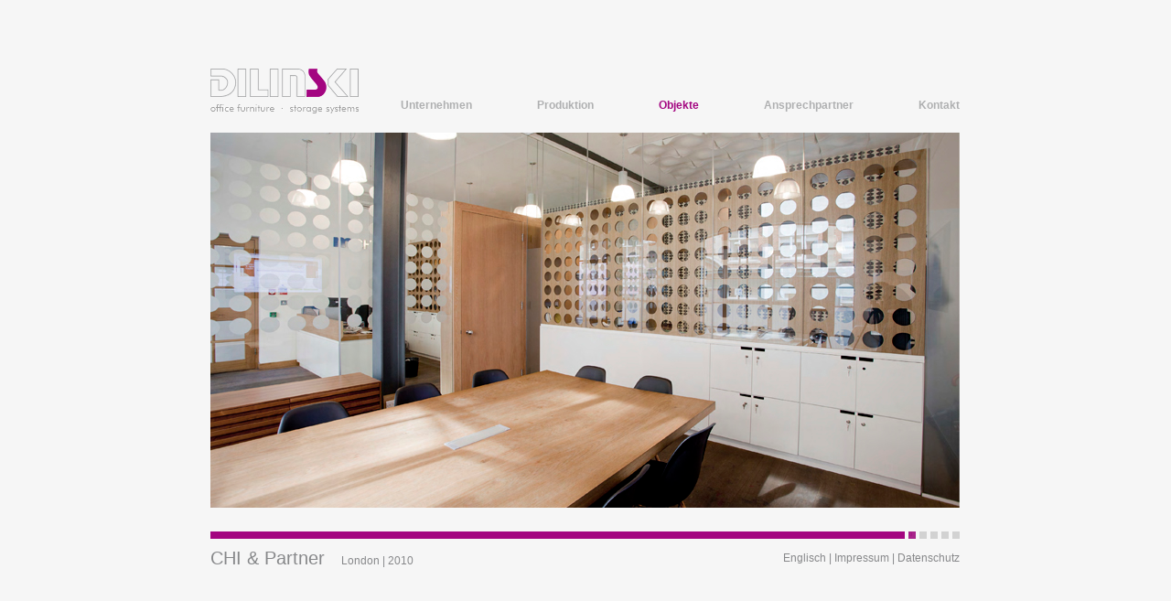

--- FILE ---
content_type: text/html
request_url: https://dilinski.de/41/objekt-2.html
body_size: 8745
content:
<!DOCTYPE HTML PUBLIC "-//W3C//DTD HTML 4.01//EN"
        "http://www.w3.org/TR/html4/strict.dtd">
<html>
<head>
<title>Dilinski &middot; &nbsp;Objekt Detailansicht</title>
<meta name="Keywords" content="Tischler, Bad Lauterberg, Objekteinrichtung, Schrankw�nde, Holzeinrichtung, Sonderanfertigungen">
<meta name="Description" content="Dilinski GmbH &middot; Objekteinrichtungen, Bad Lauterberg: Tischlerei, Schrankw�nde uvm.">
<meta name="robots" content="index">
<meta http-equiv="content-language" content="de">
<link rel="stylesheet" type="text/css" media="screen,projection" href="/style.css.php?id=41">
<link rel="stylesheet" type="text/css" media="screen" href="/superfish.css.php?id=41">
<link rel="stylesheet" type="text/css" media="screen" href="/superfish-navbar.css.php?id=41">
<link rel="stylesheet" type="text/css" href="/style_new.css">
        <link rel="stylesheet" type="text/css" href="/slider_new.css.php?id=41" >
<link rel="stylesheet" type="text/css" media="print" href="/print.css">
<script type="text/javascript" src="/jquery-1.9.1.min.js"></script>
<script type="text/javascript" src="/jquery-migrate-1.1.1.min.js"></script>
<script type="text/javascript" src="/ios6fix.js"></script>
<!--<script type="text/javascript" src="/jquery.hoverIntent.minified.js"></script>-->
<script type="text/javascript" src="/lytebox.js"></script>
<script type="text/javascript" src="/superfish.js"></script>
<script type="text/javascript" src="/jquery.easing.1.2.js"></script>
<!--<script src="/jquery.anythingslider.js" type="text/javascript" charset="utf-8"></script>-->
<script src="/jquery.touchslider.js" type="text/javascript"></script>
<link rel="stylesheet" href="/lytebox.css" type="text/css" media="screen">
<script type="text/javascript" src="/highslide/highslide-full.js"></script>
<script type="text/javascript">
   hs.headingEval = 'this.thumb.title';
</script>
<link rel="stylesheet" type="text/css" href="/highslide/highslide.css">
<script type="text/javascript"> 
	
    var touch = "ontouchend" in document;

function createSlider(x)	
{
$(x).addClass("touchslider");
$(x+ " .wrapper").addClass("touchslider-viewport");
$(x+ " .wrapper").removeClass("wrapper");
var count = $(x+ " .touchslider-viewport > ul").children().length;
var nav = '<div class="contentThumbNav"><span class="contentThumbNavColorLine" style="width:' + (819-(((count > 1) ? count : 0)*12)) + 'px">&nbsp;</span>';
if (count > 1)
{
nav += '<div id="xback" class="touchslider-prev touchslider-disabled"><img src="/pictures/thumb_back.jpg"></div>';
for (var i = 0; i < count; i++)
{
	var c = '';
	if (i == 0)
	{
		c = ' touchslider-nav-item-current';
	}
	nav += '<span class="touchslider-nav-item' + c + '">' + i + '</span>';
}
nav += '<div id="xforward" class="touchslider-next"><img src="/pictures/thumb_forward.jpg"></div>';
}
nav += '</div>';
$(x).prepend(nav);
$(x+ " .touchslider-viewport > ul > li").each(function(index){
	$(this).replaceWith($('<div class="touchslider-item">' + this.innerHTML + '</div>'));
});
var tnul = $(x+ " .touchslider-viewport > ul");
tnul.replaceWith($('<div>' + tnul.html() + '</div>'));
} 	
	
$(document).ready(function(){ 
	$("ul.sf-menu").superfish({ 
		pathClass:  'current',
		autoArrows: false
	});

createSlider(".contentDescSlider");
createSlider(".contentSlider");
createSlider(".headerSlider");

if (!touch)
{
	$("#content").hover(
			  function () {
				$("#xback:not(.touchslider-disabled)").fadeIn("fast");	
				$("#xforward:not(.touchslider-disabled)").fadeIn("fast");
			  }, 
			  function () {
				$("#xback:not(.touchslider-disabled)").fadeOut("fast");
				$("#xforward:not(.touchslider-disabled)").fadeOut("fast");
			  }
			);
			
	$("#xback, #xforward").on("cssClassChanged",function(event){
		if ($(this).hasClass("touchslider-disabled"))
		{
			$(this).fadeOut("fast",function(){
				$("body").css("cursor","auto");	
				});
			
		}
		else
		{
			var f = $(":focus");
			$(this).fadeIn("fast",function(){
				$("body").css("cursor","auto");
				});
			f.focus();
		}
	});

			
			
			
}

$(".touchslider").each(function(index){
if ($(".touchslider-viewport > div",$(this)).children().length > 1)
{
	$(this).touchSlider({});
}
});

});
</script><script> 
    var gaProperty = 'UA-17727667-1'; 
    var disableStr = 'ga-disable-' + gaProperty; 
    if (document.cookie.indexOf(disableStr + '=true') > -1) { 
        window[disableStr] = true;
    } 
    function gaOptout() { 
        document.cookie = disableStr + '=true; expires=Thu, 31 Dec 2099 23:59:59 UTC; path=/'; 
        window[disableStr] = true; 
        alert('Das Tracking ist jetzt deaktiviert.'); 
    } 
    (function(i,s,o,g,r,a,m){i['GoogleAnalyticsObject']=r;i[r]=i[r]||function(){ 
            (i[r].q=i[r].q||[]).push(arguments)},i[r].l=1*new Date();a=s.createElement(o), 
        m=s.getElementsByTagName(o)[0];a.async=1;a.src=g;m.parentNode.insertBefore(a,m) 
    })(window,document,'script','https://www.google-analytics.com/analytics.js','ga'); 

    ga('create', gaProperty, 'auto'); 
    ga('set', 'anonymizeIp', true); 
    ga('send', 'pageview'); 
</script>
<script type="text/javascript">
	hs.graphicsDir = '/highslide/graphics/';
	hs.align = 'center';
	hs.transitions = ['expand', 'crossfade'];
	hs.outlineType = 'rounded-white';
	hs.wrapperClassName = 'controls-in-heading';
	hs.fadeInOut = 'true';
	//hs.dimmingOpacity = 0.75;
	// Add the controlbar
	if (hs.addSlideshow) hs.addSlideshow({
		//slideshowGroup: 'group1',
		interval: 5000,
		repeat: true,
		useControls: true,
		fixedControls: false,
		overlayOptions: {
			opacity: 1,
			position: 'top right',
			hideOnMouseOut: false
		}
	});
	hs.Expander.prototype.onBeforeExpand = function() {
		$('.headerSlider').data('AnythingSlider').startStop(false);
	};
	hs.Expander.prototype.onAfterClose = function() {
		$('.headerSlider').data('AnythingSlider').startStop(true);
	};
</script>
</head>
<body>
<div id="body_outer">
	<div id="body">
	  	<div id="Nav">
			<ul class="sf-menu sf-navbar sf-js-enabled sf-shadow" id="sample-menu-4"><li class="first"><a class="sf-with-ul" href="/40/unternehmen.html">Unternehmen</a></li><li><a class="sf-with-ul" href="/44/produktion.html">Produktion</a></li><li class="current"><a class="sf-with-ul-select" href="/10/objekte.html">Objekte</a></li><li><a class="sf-with-ul" href="/12/ansprechpartner.html">Ansprechpartner</a></li><li><a class="sf-with-ul" href="/6/kontakt.html">Kontakt</a></li></ul></div><div id="bg_logo"></div>
		<div id="logo"><a href="/"><img border="0" src="/pictures/logo_new.png"></a></div>
  		<div id="content">
    		<div id="text">
				<div class="contentSlider">
<div class="wrapper">
<ul>
<li><img alt="" src="/pictures/objekte/pic_CHIP_01.jpg" /></li>
		<li><img alt="" src="/pictures/objekte/pic_CHIP_02.jpg" /></li>
		<li><img alt="" src="/pictures/objekte/pic_CHIP_03.jpg" /></li>
		<li><img alt="" src="/pictures/objekte/pic_CHIP_04.jpg" /></li>
		<li><table cellpadding="0" cellspacing="0" border="0" width="819" height="410">
		<tr>
		<td valign="top"><img src="/pictures/objekte/text_CHIP_05.jpg"></td>
		<td valign="top" style="padding-left: 40px; padding-top: 76px;">
			<table cellpadding="0" cellspacing="0" border="0" class="test">
			<tr>
			<td colspan="3" valign="top" style="font-size: 22px; color: #555555;">CHI & Partner</td>
			</tr>
			<tr>
			<td colspan="3" valign="middle" style="color: #87888A; font-size: 14px; line-height:24px;">London | 2010</td>
			</tr>
			<tr>
			<td colspan="3" height="40">&nbsp;</td>
			</tr>
			<tr>
			<td valign="top" style="color: #87888A; font-size: 14px; width:200px;" align="right" height="22">Auftraggeber</td>
			<td width="40">&nbsp;</td>
			<td valign="top" style="color: #555555; font-size: 14px;">Centrium Ltd.</td>
			</tr>
			<tr>
			<td valign="top" style="color: #87888A; font-size: 14px;" align="right" height="22">Architekt</td>
			<td width="40">&nbsp;</td>
			<td valign="top" style="color: #555555; font-size: 14px;">Studio Buschow UK</td>
			</tr>
			<tr>
			<td valign="top" style="color: #87888A; font-size: 14px;" align="right" height="22">Lieferumfang</td>
			<td width="40">&nbsp;</td>
			<td valign="top" style="color: #555555; font-size: 14px;">30 Stk. Sideboards mit Aufsatz</td>
			</tr>
			<tr>
			<td valign="top" style="color: #87888A; font-size: 14px;" align="right" height="22">Oberfl�che</td>
			<td width="40">&nbsp;</td>
			<td valign="top" style="color: #555555; font-size: 14px;">wei� lackiert / Eiche furniert</td>
			</tr>
		</table>
		</td>
		</tr>
		</table></li>
		</ul>
</div>
</div>
<div id="picCaption"><span class="c1">CHI & Partner</span> <span class="c2">London | 2010</span></div>
			</div>
  		</div>
	<div id="language"><a href="/?change_language=2">Englisch</a> | <a href="/11/impressum.html">Impressum</a> | <a href="/49/datenschutz.html">Datenschutz</a></div></div>
</div></body>
</html>

--- FILE ---
content_type: text/css
request_url: https://dilinski.de/style.css.php?id=41
body_size: 4697
content:

	body {
		font-family: Arial;
		background-color: #f6f6f6;
		text-align: center;
		margin: 0px;
		height: 100%;
	}

	a {
		color: #87888A;
		text-decoration: none;
		font-size: 12px;
	}

	form {
		margin: 0px;
		padding: 0px;
	}

	input,select,textarea {
		border: 1px solid #C22F37;
		background-color: #eeeeee;
		font-size: 12px;
	}

	
	h2 {
		font-size: 16px;
		color: #BABBBB;
	}

	hr {
		color: #000000;
		background-color: #000000;
		height: 1px;
		border: none;
	}

	p {
		font-size: 12px;
		color: #87888A;
		line-height: 17px;
		margin: 0;
		padding-bottom: 10px;
	}

	div {
		font-size: 12px;
		color: #87888A;
		line-height: 17px;
	}

	td {
		font-size: 12px;
		color: #000000;
	}

	ul {
		font-size: 12px;
		color: #87888A;
		line-height: 17px;
		padding-left: 17px;
		margin: 0;
	}

	ul#standart {
		color: #87888A;
		display: list-item;
		font-size: 12px;
		line-height: 17px;
		list-style: disc inside none;
		margin: 0;
		padding-left: 17px;
	}

	ul#standart>li {
		left: 0px;
		display: list-item;
		color: #87888A;
		font-size: 12px;
	}

	ol {
		font-size: 12px;
		color: #87888A;
		line-height: 17px;
		padding-left: 17px;
		margin: 0;
		padding-bottom: 10px;
	}

div#bg_logo {
    background-color: #a30580;
    background-repeat: no-repeat;
    height: 47px;
    width: 25px;
}
	div#logo_slider {
		left: 0;
		position: absolute;
		top: 0px;
	}
div#bg_logo_slider {
    background-color: #a30580;
    background-repeat: no-repeat;
    height: 47px;
    left: 128px;
    position: absolute;
    top: 0px;
    width: 25px;
}
	div#Right {
		position: absolute;
		right: 0px;
		top: 109px;
	}

	.headerPic {
		padding-left: 81px;
		padding-top: 15px;
	}
	
	div#PicRight {
		
	}

	div#Header {
		padding-top: 85px;
		width: 819px;
	}


	a:hover {
		color: #a30580;
	}

	div#PrintAdresse {
		display: none;
	}

	/* -------------------- Design GG Ende -------------------- */
		/* -------------------- Navigation Beginn -------------------- */
	div#NavLink1 {
		padding-left: 45px;
		font-size: 11px;
		padding-top: 5px;
		padding-bottom: 5px;
		background-image: url(/pictures/nav_link.jpg);
		background-position: 20px 8px;
		background-repeat: no-repeat;
	}

	div#NavLink1Open {
		padding-left: 45px;
		font-size: 11px;
		padding-top: 5px;
		padding-bottom: 5px;
		background-image: url(/pictures/nav_link.jpg);
		background-position: 20px 8px;
		background-repeat: no-repeat;
	}

	div#NavLink1Selected {
		padding-left: 45px;
		font-size: 11px;
		padding-top: 5px;
		padding-bottom: 5px;
		background-image: url(/pictures/nav_link.jpg);
		background-position: 20px 8px;
		background-repeat: no-repeat;
	}

	div#NavLink2 {
		padding-left: 55px;
		font-size: 11px;
		padding-top: 2px;
		padding-bottom: 2px;
	}

	div#NavLink2Open {
		padding-left: 55px;
		font-size: 11px;
		padding-top: 2px;
		padding-bottom: 2px;
	}

	div#NavLink2Selected {
		padding-left: 55px;
		font-size: 11px;
		padding-top: 2px;
		padding-bottom: 2px;
	}

	div#NavLink3 {
		padding-left: 65px;
		font-size: 11px;
		padding-top: 2px;
		padding-bottom: 2px;
	}

	div#NavLink3Open {
		padding-left: 65px;
		font-size: 11px;
		padding-top: 2px;
		padding-bottom: 2px;
	}

	div#NavLink3Selected {
		padding-left: 65px;
		font-size: 11px;
		padding-top: 2px;
		padding-bottom: 2px;
	}

	div#NavLink4 {
		padding-left: 75px;
		font-size: 11px;
		padding-top: 2px;
		padding-bottom: 2px;
	}

	div#NavLink4Open {
		padding-left: 75px;
		font-size: 11px;
		padding-top: 2px;
		padding-bottom: 2px;
	}

	div#NavLink4Selected {
		padding-left: 75px;
		font-size: 11px;
		padding-top: 2px;
		padding-bottom: 2px;
	}

	a.Nav1 {
		color: $row->farbcode;
	}

	a.Nav1:hover {
		color: #C12F35;
		text-decoration: underline;
	}

	a.Selected1 {
		color: $row->farbcode;
		text-decoration: underline;
	}

	a.Selected1:hover {
		color: #C12F35;
	}

	a.Open1 {
		color: $row->farbcode;
	}

	a.Open1:hover {
		text-decoration: underline;
	}

	a.Nav2 {
		color: $row->farbcode;
	}

	a.Nav2:hover {
		color: $row->farbcode;
		text-decoration: underline;
	}

	a.Selected2 {
		color: $row->farbcode;
		text-decoration: underline;
	}

	a.Selected2:hover {
		color: $row->farbcode;
	}

	a.Open2 {
		color: #C12F35;
	}

	a.Open2:hover {
		text-decoration: underline;
	}

	a.Nav3 {
		color: #000000;
	}

	a.Nav3:hover {
		color: #C12F35;
		text-decoration: underline;
	}

	a.Selected3 {
		color: #000000;
		text-decoration: underline;
	}

	a.Selected3:hover {
		color: #C12F35;
	}

	a.Open3 {
		color: #C12F35;
	}

	a.Open3:hover {
		text-decoration: underline;
	}

	a.Nav4 {
		color: #000000;
	}

	a.Nav4:hover {
		color: #C12F35;
		text-decoration: underline;
	}

	a.Selected4 {
		color: #000000;
		text-decoration: underline;
	}

	a.Selected4:hover {
		color: #C12F35;
	}

	a.Open4 {
		color: #C12F35;
	}

	a.Open4:hover {
		text-decoration: underline;

	}

--- FILE ---
content_type: text/css
request_url: https://dilinski.de/superfish.css.php?id=41
body_size: 3348
content:

.sf-menu, .sf-menu * {
	margin:			0px;
	padding:		0px;
	list-style:		none;
}
.sf-menu {
/*	width: 819px;	*/
/*	line-height:	1.0; */
}
.sf-menu ul {
	position:		absolute;
	top:			-999em;
	width:			10em; /* left offset of submenus need to match (see below) */
}
.sf-menu ul li {
	width:			100%;
	padding-right:	20px;
}
.sf-menu li:hover {
	visibility:		inherit; /* fixes IE7 'sticky bug' */
}
.sf-menu li {
/*	float:			left; */ display: inline-block;
/*	position:		relative;*/
		zoom: 1;
        *display: inline;
	
}
.sf-menu a {
	display:		block;
	position:		relative;
}
.sf-menu li:hover ul,
.sf-menu li.sfHover ul {
	top:			1.5em; /* match top ul list item height */
	z-index:		99;
}
ul.sf-menu li:hover li ul,
ul.sf-menu li.sfHover li ul {
top:			2.1em
}
ul.sf-menu li li:hover ul,
ul.sf-menu li li.sfHover ul {
	left:			10em; /* match ul width */
	top:			0;
}
ul.sf-menu li li:hover li ul,
ul.sf-menu li li.sfHover li ul {
	top:			-999em;
}
ul.sf-menu li li li:hover ul,
ul.sf-menu li li li.sfHover ul {
	left:			10em; /* match ul width */
	top:			0;
}

/*** DEMO SKIN ***/
.sf-menu {
/*	float:			left;*/
/*	margin-bottom:	1em;  */
}
.sf-menu a {
	border-left:	1px solid #fff;
	border-top:		1px solid #CFDEFF;
/*	padding: 		.50em 1.1em; */
 	padding: 		6px 0px;	
	text-decoration:none;
}
.sf-menu a, .sf-menu a:visited  { /* visited pseudo selector so IE6 applies text colour*/
	
}
.sf-menu li {
}
.sf-menu li li {
}
.sf-menu li li li {
}
.sf-menu li:hover, .sf-menu li.sfHover,
.sf-menu a:focus, .sf-menu a:hover, .sf-menu a:active {
	outline:		0;
}

/*** arrows **/
.sf-menu a.sf-with-ul {
	text-align: 	left;
	min-width:		1px; /* trigger IE7 hasLayout so spans position accurately */
/*	color: #BABBBB;*/
color:#afb0b1;
}
.sf-menu a.sf-with-ul-select {
	text-align: 	left;
	min-width:		1px; /* trigger IE7 hasLayout so spans position accurately */
	font-weight: bold;
	top: 0px;
	color: #a30580;
}
.sf-sub-indicator {
	text-align:     left;
	top:			1.05em; /* IE6 only */
	font-size:      11px;
	height:			10px;
	overflow:		hidden;
}
.sf-sub-indicatorselect {
	text-align:    left;
	top:			1.05em; /* IE6 only */
	font-size:      11px;
	overflow:		hidden;
	width:			200px;
}
a > .sf-sub-indicator {  /* give all except IE6 the correct values */
	top:			.8em;
	background-position: 0 -100px; /* use translucent arrow for modern browsers*/
}
/* apply hovers to modern browsers */
a:focus > .sf-sub-indicator,
a:hover > .sf-sub-indicator,
a:active > .sf-sub-indicator,
li:hover > a > .sf-sub-indicator,
li.sfHover > a > .sf-sub-indicator {
	background-position: -10px -100px; /* arrow hovers for modern browsers*
}

/* point right for anchors in subs */
.sf-menu ul .sf-sub-indicator { background-position:  -10px 0; }
.sf-menu ul a > .sf-sub-indicator { background-position:  0 0; }
/* apply hovers to modern browsers */
.sf-menu ul a:focus > .sf-sub-indicator,
.sf-menu ul a:hover > .sf-sub-indicator,
.sf-menu ul a:active > .sf-sub-indicator,
.sf-menu ul li:hover > a > .sf-sub-indicator,
.sf-menu ul li.sfHover > a > .sf-sub-indicator {
	background-position: -10px 0; /* arrow hovers for modern browsers*/
}

/*** shadows for all but IE6 ***/
.sf-shadow ul {
	background:	url('../images/shadow.png') no-repeat bottom right;
	padding: 0 8px 9px 0;
	-moz-border-radius-bottomleft: 17px;
	-moz-border-radius-topright: 17px;
	-webkit-border-top-right-radius: 17px;
	-webkit-border-bottom-left-radius: 17px;
}
.sf-shadow ul.sf-shadow-off {
	background: transparent;
	}

--- FILE ---
content_type: text/css
request_url: https://dilinski.de/superfish-navbar.css.php?id=41
body_size: 2192
content:

.sf-navbar {
/*	height: 5em; */
	position: relative;
	top:0px;
/*	border:1px solid red;*/
}.sf-navbar li {
	background: none;
	position: static;
	padding-left: 71px;
}
.sf-navbar li.first {
	
	padding-left: 0px;	
}


.sf-navbar a {
	border-top: none;
	color: #BABBBB;
}

.sf-navbar li ul {
	width: 90em; /*IE6 soils itself without this*/
}

.sf-navbar li li {
	background: none;
	position: relative;
}

.sf-navbar li li ul {
	width: 15em;
}

.sf-navbar li li li {
	width: 100%;
}

.sf-navbar ul li {
	width: auto;
	float: left;
}

.sf-navbar a,.sf-navbar a:visited {
	border: none;
	font-weight: bold;
}

.sf-navbar li.current {
	background: ;
}

.sf-navbar li:hover,.sf-navbar li.sfHover,.sf-navbar li li.current,.sf-navbar a:focus,.sf-navbar a:hover,.sf-navbar a:active
	{
	background: ;
	color: #a30580;
}

.sf-navbar ul li:hover,.sf-navbar ul li.sfHover,ul.sf-navbar ul li:hover li,ul.sf-navbar ul li.sfHover li,.sf-navbar ul a:focus,.sf-navbar ul a:hover,.sf-navbar ul a:active
	{
	color: #a30580;

}

ul.sf-navbar li li li:hover,ul.sf-navbar li li li.sfHover,.sf-navbar li li.current li.current,.sf-navbar ul li li a:focus,.sf-navbar ul li li a:hover,.sf-navbar ul li li a:active
	{
	color: #a30580;
	font-size: 12px;
	font-weight: bold;
}

ul.sf-navbar .current ul,ul.sf-navbar ul li:hover ul,ul.sf-navbar ul li.sfHover ul
	{
	left: 200px;
	top: 2.5em; /* match top ul list item height */
	font-size: 12px;
}

ul.sf-navbar .current ul ul {
	top: -999em;
	font-size: 12px;
}

.sf-navbar li li.current>a {
	font-weight: bold;
	font-size: 12px;
}

/*** point all arrows down ***/ /* point right for anchors in subs */
.sf-navbar ul .sf-sub-indicator {
	background-position: -10px -100px;
}

.sf-navbar ul a>.sf-sub-indicator {
	background-position: 0 -100px;
}

/* apply hovers to modern browsers */
.sf-navbar ul a:focus>.sf-sub-indicator,.sf-navbar ul a:hover>.sf-sub-indicator,.sf-navbar ul a:active>.sf-sub-indicator,.sf-navbar ul li:hover>a>.sf-sub-indicator,.sf-navbar ul li.sfHover>a>.sf-sub-indicator
	{
	background-position: -10px -100px;
	/* arrow hovers for modern browsers*/
}

/*** remove shadow on first submenu ***/
.sf-navbar>li>ul {
	background: transparent;
	padding: 0;
	-moz-border-radius-bottomleft: 0;
	-moz-border-radius-topright: 0;
	-webkit-border-top-right-radius: 0;
	-webkit-border-bottom-left-radius: 0;
}

li#select a {
	font-weight: bold;
	font-size: 12px;
	top: 0px;
	color: #a30580;
	}

--- FILE ---
content_type: text/css
request_url: https://dilinski.de/style_new.css
body_size: 2242
content:
/*.contentSlider {border:1px solid red;}*/
/*#content ,#Nav,#logo,#content,#language,#body,#text {border:1px solid red;}*/

body, html {height:100%;}

#body_outer {min-height:600px; min-width:819px; height:100%; position:relative;}

div#body {
	margin: 1px auto;
	width: 819px;
	height: 600px;
	text-align: left;
	position: absolute;
	top: 50%;
	left: 50%;	
	margin-top: -300px;
	margin-left: -410px;
}

div#text {
	height: 200px;
	padding: 0px;
	width: 819px;
}

div#Nav {
/*	left: 193px;*/
	position: absolute;
	bottom: 530px;
	right:0px;
/*	width: 611px;*/
width:650px;
/*	padding-left:15px;*/
/*border:1px solid red;*/
}
.sf-menu {text-align:right;}

h1 {
	color: #87888A;
	font-size: 20px;
	margin-left: 0px;
	margin-top:20px;
	margin-bottom:20px;		
}

h3 {
	color: #87888A;
	font-size: 20px;
	margin-left:27px;
	margin-top:20px;
	margin-bottom:20px;			
}
p.text {
	font-size: 12px;
	color: #87888A;
	line-height: 17px;
	margin: 0;
	padding-bottom: 10px;
	margin-left: 44px;
	margin-right: 44px;
}
div#content {
	position: absolute;
/*	top: 64px;*/
	top:85px;
	width: 819px;
	height: 436px;	
}
div#language {
	position: absolute;
/*	top: 580px; */
/*	top:547px;*/
	top:534px	;
	width: 819px;
	text-align: right;
	font-size: 12px;
	color: #87888A;
	line-height: 32px;
	height:32px;
	z-index: 999;
	/*vertical-align:middle;*/
}
div#logo {
	left: 0;
	position: absolute;
	top: 0px;
}
div#bg_logo {
    left: 103px;
    position: absolute;
    top: 2px;
}
div#xforward {
	position: absolute;
	top: -245px;
	right: 11px;
	height: 29px;
	width: 29px;
	z-index: 999;
	display:none;
	cursor:pointer;	
}
div#xback {
	position: absolute;
	display:none;
	top: -245px;
	left: 11px;
	height: 29px;
	width: 29px;
	z-index: 999;
	cursor:pointer;
}


div#xback.touchslider-disabled,
div#xforward.touchslider-disabled {}

.contentDescSlider .wrapper ul li a img,
.contentSlider .wrapper ul li a img {
border:none;
}

div#picCaption,div.picCaption {position:absolute; top:449px; z-index:9;}
div#picCaption,div.picCaption { line-height:32px; font-weight:normal;/*vertical-align:middle*/; height:32px;}
div#picCaption span.c1,
div.picCaption span.c1 { font-size:20px; /*vertical-align:middle;*/}
div#picCaption span.c2,
div.picCaption span.c2 {padding-left:15px; font-size:12px;  /*vertical-align:middle;*/}

.contentDescSlider .wrapper ul li div.picCaption {top:449px;}

/*table.test * {border:1px solid red;}*/

--- FILE ---
content_type: text/css
request_url: https://dilinski.de/slider_new.css.php?id=41
body_size: 5944
content:

.contentSlider,
.contentDescSlider {
	width: 819px;
	height: 410px;
	position: relative;
	z-index: 1;
}

.contentDescSlider {height: 480px;}

.contentDescSlider .wrapper,
.contentSlider .wrapper {
	height:410px;
	left:0;
	margin:0;
	overflow:auto;
	padding:0;
	position:absolute;
	top:0;
	width:819px;
	z-index: 2;
}
.contentDescSlider .wrapper {height:480px;}


/* Width below is max for Opera */
.contentDescSlider .wrapper ul,
.contentSlider .wrapper ul {
	width: 32700px;
	list-style: none;
	position: absolute;
	top: 0;
	left: 0;
	margin: 0;
}

.contentDescSlider .wrapper ul li,
.contentSlider .wrapper ul li {
	display:block;
	float:left;
	height:410px;
	left:-17px;
	margin:0;
	padding:0 0 0 0;
	position:relative;
	width:819px;
}
.contentDescSlider .wrapper ul li {height:480px;}

.contentDescSlider .arrow,
.contentSlider .arrow {
	background: url("../pictures/arrows.gif") no-repeat scroll 0 0 transparent;
	cursor: pointer;
	display: block;
	height: 15px;
	position: absolute;
	text-indent: -9999px;
	top: 0px;
	width: 15px;
}

.contentDescSlider .forward,
.contentSlider .forward {
	background-position:0 -89px;
	right:37px;
	
}
.contentDescSlider .back,
.contentSlider .back {
	background-position: -120px -89px;
	right: 55px;
	
}

.contentDescSlider .forward:hover,
.contentSlider .forward:hover { /*background-position: 0 -200px;*/
	
}

.contentDescSlider .back:hover,
.contentSlider .back:hover { /*background-position: -67px -200px;*/
	
}

.contentThumbNav {
	height: 8px;
	line-height: 6px;
	font-size:6px;	
	padding-top: 0px;
	position: absolute;
	text-align: right;
	top: 436px;
	left:0px;
	width: 819px;
	z-index: 999;
	overflow:visible;
}

.contentThumbNav div {
	color: #BABBBB;
/*	padding-right: 75px;*/
	text-align: right;
}

.contentThumbNav li {
	display: inline;
/*	height: 7px;
	line-height: 7px;
	font-size:7px; */
}
.contentThumbNav ul {
	height: 8px;
	line-height: 6px;
	font-size:6px;
}

.contentThumbNav span {

	font: 6px/ 6px Georgia, Serif;	
	display: inline-block;
	padding-top: 0px;
	padding-left: 0px;
	height: 8px;	
	text-align: center;

	
}

.contentThumbNav span.contentThumbNavColorLine {
	background-color: #a30580;
}

.contentThumbNav span.touchslider-nav-item {
	color: #d2d2d2;
	/*font: 2px/ 2px Georgia, Serif; */
	width: 12px;
	cursor: pointer;
	background-image: url(../pictures/thumb_nav_inactive.png);
	background-color:#d2d2d2;
	/*-moz-border-radius-bottomleft: 5px;
	-moz-border-radius-bottomright: 5px;
	-webkit-border-bottom-right-radius: 5px;
	-webkit-border-bottom-left-radius: 5px;*/
}

.contentThumbNav a:hover { /*background-image: none;*/
	
}

.contentThumbNav span.touchslider-nav-item.touchslider-nav-item-current {
	background-image: url(../pictures/thumb_nav_a30580_active.png);
	color: #a30580;
}

/*
  Prevents
*/
.contentSlider .wrapper ul ul {
	position: static;
	margin: 0;
	background: none;
	overflow: visible;
	width: auto;
	border: 0;
}

.contentSlider .wrapper ul ul li {
	float: none;
	height: auto;
	width: auto;
	background: none;
}

/* ########## HEADER SLIDER STYLE ########## */
.headerSlider {
	width: 819px;
	height: 240px;
	position: relative;
	margin: 0 auto 15px;
}

.headerSlider .wrapper {
	width: 819px;
	overflow: auto;
	height: 410px;
	margin: 0px;
	padding: 0px;
	position: absolute;
	top: 0;
	left: 0;
	position: absolute;
}

/* Width below is max for Opera */
.headerSlider .wrapper ul {
	width: 32700px;
	list-style: none;
	position: absolute;
	top: 0;
	left: 0;
	margin: 0;
}

.headerSlider .wrapper ul li {
	display: block;
	float: left;
	height: 410px;
	left: -17px;
	margin: 0;
	padding: 0;
	position: relative;
	width: 819px;
}

.headerSlider .arrow {
	background: url("../pictures/arrows.gif") no-repeat scroll 0 0
		transparent;
	cursor: pointer;
	display: block;
	height: 15px;
	position: absolute;
	text-indent: -9999px;
	top: 2px;
	width: 15px;
}

.headerSlider .forward {
	background-position: 0 -90px;
	right: 0px;
	z-index: 999;
}

.headerSlider .back {
	background-position: -120px -90px;
	right: 36px;
	z-index: 999;
}

.headerSlider .forward:hover { /*background-position: 0 -200px;*/
	
}

.headerSlider .back:hover { /*background-position: -67px -200px;*/
	
}

.headerThumbNav {
	background-color: #a30580;
	height: 19px;
	padding-top: 1px;
	position: relative;
	text-align: center;
	top: 410px;
}

.headerThumbNav2 {
	background-color: #a30580;
	height: 19px;
	padding-top: 1px;
	position: relative;
	text-align: center;
	top: 0;
}

.headerThumbNav div {
	color: #BABBBB;
	bottom: 0;
	padding-right: 60px;
	text-align: right;
}

.headerThumbNav li {
	display: inline;
}

.headerThumbNav a {
	color: black;
	font: 11px/ 18px Georgia, Serif;
	display: inline-block;
	padding: 2px 8px;
	height: 18px;
	margin: 0 5px 0 0;
	background: #c58b04 url(../pictures/cellshade.png) repeat-x;
	text-align: center;
	-moz-border-radius-bottomleft: 5px;
	-moz-border-radius-bottomright: 5px;
	-webkit-border-bottom-right-radius: 5px;
	-webkit-border-bottom-left-radius: 5px;
}

.headerThumbNav a:hover { /*background-image: none;*/
	
}

.headerThumbNav a.cur {
	background: #e0a213;
}

.start-stop {
	background-image: url("/pictures/play.gif");
	background-position: center center;
	background-repeat: no-repeat;
	height: 13px;
	position: absolute;
	right: 19px;
	top: 243px;
	width: 13px;
	z-index: 10;
}

.start-stop.playing {
	background-image: url(/pictures/pause.gif);
}

.start-stop:hover { /*background-image: none;*/
	
}

/*
  Prevents
*/
.headerSlider .wrapper ul ul {
	position: static;
	margin: 0;
	background: none;
	overflow: visible;
	width: auto;
	border: 0;
}

.headerSlider .wrapper ul ul li {
	float: none;
	height: auto;
	width: auto;
	background: none;
}

.touchslider-viewport {

width:819px;
height:410px;
overflow:hidden

}

.touchslider-viewport .touchslider-item {

width:819px;
	
	
}

.contentDescSlider .touchslider-viewport {

height:480px;

}


.touchslider-viewport a img {
	
	border:none;
}

.touchslider-prev,
.touchslider-next {display: none; z-index: 999;}

.touchslider-prev,
.touchslider-next {position: relative; z-index: 999;}



--- FILE ---
content_type: text/css
request_url: https://dilinski.de/print.css
body_size: 607
content:
div#Nav {
  display: none;
}
div#content {
  position: absolute;
  left: 0px;
  top: 80px;
  width: 100%;
}
div#text {
  width: 100%
  height: 100%;
}
div#navtop {
  display: none;
}
div#maintop {
  display: none;
}
div#RightBottom {
  display: none;
}
div#MainBottom {
  display: none;
}
div#Right {
  display: none;
}
div#Top {
  display: none;
}
div#Header {
  display: none;
  left: 0px;
  position: absolute;
}
div#Logo {
  right: 0px;
  top: 0px;
  position: absolute;
}
div#body {
  margin: 0 auto;
  width: 650px; 
  height: 500px; 
  text-align: left; 
  position: relative;
  border: none;
}
img.PrintHeader {
  width: 650px;
}
div#PrintAdresse {
  position: absolute;
  display: inline;
  bottom: 20px;
  left: 0px;
}
div#Adresse {
  width: 33%;
  float: left;
}

--- FILE ---
content_type: text/javascript
request_url: https://dilinski.de/jquery.touchslider.js
body_size: 18301
content:
/*
TouchSlider 0.95
Licensed under the MIT license.
http://touchslider.com
*/
/*jslint browser: true, undef: true, sloppy: true, vars: true, white: true, nomen: true, plusplus: true, maxerr: 50, indent: 4 */
/*global WebKitCSSMatrix: false, jQuery: false, getComputedStyle: false */

(function($, undefined) {
	window.touchSlider = function(options) {
		options = options || {};
		var namespace = options.namespace || "touchslider",
			container = $(options.container);

		if (container.length !== 1) { // 0 or >1
			container.each(function() {
				touchSlider({container: this});
			});
			return;
		}

		options = $.extend({
				autoplay: false,
				delay: 3000,
				margin: 5,
				viewport: "." + namespace + "-viewport",
				prev: "." + namespace + "-prev",
				next: "." + namespace + "-next",
				pagination: "." + namespace + "-nav-item",
				currentClass: namespace + "-nav-item-current",
				duration: 350,
				mouseTouch: true
				// [container, scroller]
			}, options);

		var ret = {
				current: 0,
				step: step,
				next: next,
				prev: prev,
				start: start,
				stop: stop
			},
			isTouchWebkit = "ontouchstart" in window && "WebKitCSSMatrix" in window,
			touchstart = "touchstart", touchmove = "touchmove", touchend = "touchend",
			viewport = $(options.viewport, container),
			scroller = options.scroller ? $(options.scroller, container) : viewport.children(),
			slides = scroller.children(),
			pagination = $(options.pagination, container);

		if (scroller.css("position") !== "absolute") {
			var viewportHeight = viewport.height();
			viewport.css({
				height: viewportHeight,
				position: "relative"
			});
			scroller.css({
				position: "absolute",
				left: 0,
				height: viewportHeight,
				width: 100000
			});
		}

		if (!isTouchWebkit) {
			touchstart = "mousedown";
			touchmove = "mousemove";
			touchend = "mouseup";
		}

		slides.css("position", "absolute");

		// crossLeft( element )
		// crossLeft( element, pixels, [duration] )
		// crossLeft( element, function(index), [duration] )
		var crossLeft = isTouchWebkit
				? function(elem, px, duration) {
					if (px === undefined) {
						return new WebKitCSSMatrix(getComputedStyle(elem.jquery ? elem[0] : elem).webkitTransform).e;
					}
					elem.css({
						webkitTransitionDuration: duration ? duration + "ms" : "0",
						// http://jsperf.com/typeof-function-vs-instanceof/3
						webkitTransform: function(i){
							return "translate3d(" + (typeof px === "number" ? px : px.call(this, i)) + "px,0,0)";
						}
					});
				}
				: function(elem, px) {
					if (px === undefined) {
						return parseInt((elem.jquery ? elem[0] : elem).style.left, 10);
					}

					elem.css("left", px);
				};

		if (isTouchWebkit) {
			slides
				.css({
					webkitTransitionProperty: "-webkit-transform",
					webkitTransitionTimingFunction: "cubic-bezier(0,0,0.25,1)"
				});
		}
		crossLeft(slides.not(slides[0]), 10000);
		crossLeft(slides.eq(0), 0);

		var switching = (function() {
			var inViewport = [0],
				endCoords = [0], // for calc when an animation
				toComplete = $.noop;

			return {
				moving: false,
				init: function() {
					scroller.bind("webkitTransitionEnd", function() {
						toComplete();
					});
				},
				to: function(toIndex, opt) {
					opt = opt || {};
					if (toIndex >= slides.length) {
						toIndex = 0;
					} else if (toIndex < 0){
						toIndex = slides.length - 1;
					}
					var duration = options.duration,
						node = slides.eq(toIndex),
						indexInViewport = $.inArray(toIndex, inViewport),
						nodeLeft = 0;

					// http://bugs.jquery.com/ticket/10364
					scroller.stop();

					switching.moving = true;
					clearTimeout(autoPlayTimeout);

					if (indexInViewport !== -1) {
						nodeLeft = endCoords[indexInViewport];
					// add node if not exist
					} else {
						var i, nodeIndex = slides.index(node);
						// set position in viewport
						indexInViewport = undefined;

						if (opt.dirX === -1) {
							endCoords.unshift(0);
							inViewport.unshift(nodeIndex);
						} else if (opt.dirX === 1) {
							endCoords.push(0);
							inViewport.push(nodeIndex);
						} else {
							for (i = inViewport.length - 1; i >= 0; i--){
								if (inViewport[i] < nodeIndex) {
									endCoords.splice(i + 1, 0, 0);
									inViewport.splice(i + 1, 0, nodeIndex);
									indexInViewport = 0; // temp
									break;
								}
							}
							if (indexInViewport === undefined) {
								endCoords.unshift(endCoords);
								inViewport.unshift(nodeIndex);
							}
						}
						indexInViewport = $.inArray(nodeIndex, inViewport);

						// set start coordinates
						if (indexInViewport === 0) {
							nodeLeft = endCoords[1] - (node.outerWidth() + options.margin);
							crossLeft(node, nodeLeft);
							endCoords[indexInViewport] = nodeLeft;
						} else if (indexInViewport === inViewport.length - 1) {
							nodeLeft = endCoords[indexInViewport - 1] + slides.eq(inViewport[indexInViewport - 1]).outerWidth() + options.margin;
							crossLeft(node, nodeLeft);
							endCoords[indexInViewport] = nodeLeft;
						} else {
							var nodeWidth = node.outerWidth();
							node.css("opacity", 0);
							// for example: inViewport = [0,1,2,3,4] and indexInViewport = 2
							// center, [2]
							nodeLeft = endCoords[indexInViewport+1] - Math.round((nodeWidth + options.margin) / 2);
							endCoords[indexInViewport] = nodeLeft;
							crossLeft(node, nodeLeft);

							// left calc, [0,1]
							var leftInL = nodeLeft, l = inViewport.length;
							for (i = indexInViewport - 1; i >= 0; i--) {
								leftInL -= slides.eq(inViewport[i]).outerWidth() + options.margin;
								endCoords[i] = leftInL;
							}

							// right calc, [3,4]
							var leftInR = nodeLeft;
							
							for (i = indexInViewport + 1; i < l; i++) {
								leftInR += slides.eq(inViewport[i]).outerWidth() + options.margin;
								endCoords[i] = leftInR;
							}

							for (i = 0; i < l; i++) {
								slides.eq(inViewport[i])
									.animate({ left: endCoords[i] }, {
										duration: duration,
										queue: false,
										complete: function() {
											if (node.is(this)) {
												node.animate({ opacity: 1 }, duration);
											}
										}
									});
							}
						}
					}

					if (opt.pxInMs) {
						duration = Math.min(Math.max(Math.round(Math.abs(crossLeft(scroller)) / opt.pxInMs), 100), duration);
					}

					toComplete = function() {
						crossLeft(slides.not(node), -10000);
						inViewport = [slides.index(node)];
						endCoords = [nodeLeft];
						if (opt.complete) {
							opt.complete();
						}
						switching.moving = false;
						autoPlay();
					};

					// go!
					if (!isTouchWebkit) {
						scroller.animate(
							{
								left: - nodeLeft
							}, {
								duration: duration,
								queue: false,
								complete: toComplete
						});
					} else {
						crossLeft(scroller, - nodeLeft, duration);
					}

					ret.current = toIndex;
					changedView(toIndex);
				},

				stop: function() {
					if (isTouchWebkit) {
						crossLeft(scroller, crossLeft(scroller));
					} else {
						scroller.stop();
					}
				},

				moveStart: function(e) {
					switching.moving = true;
					clearTimeout(autoPlayTimeout);
					scroller.stop();

					switching.startPageX = e.pageX;
					// if deceleration in progress
					var scrollerLeft = crossLeft(scroller),
						lastLeft;

					switching.leftCount = scrollerLeft;
					if (inViewport[0] === 0) {
						if (endCoords[0] + scrollerLeft > 0) {
							switching.leftCount = scrollerLeft + (endCoords[0] + scrollerLeft) * 3;
						}
					} else if (inViewport[inViewport.length - 1] === slides.length - 1) {
						lastLeft = endCoords[inViewport.length - 1] + scrollerLeft;
						if (lastLeft < 0) {
							switching.leftCount = scrollerLeft + lastLeft * 3;
						}
					}
				},

				move: function(e, previousPageX) {
					var diffX = e.pageX - previousPageX,
						scrollerLeft = crossLeft(scroller),
						first = slides.eq(inViewport[0]),
						lastIndex = inViewport.length - 1,
						last = slides.eq(inViewport[lastIndex]),
						add, addLeft, deceleration;

					switching.leftCount += diffX;
					// add slide to left
					if (diffX > 0) {
						// while is used in case of fast moving
						while (inViewport[0] !== 0 && scrollerLeft + endCoords[0] + diffX > options.margin) {
							add = slides.eq(inViewport[0] - 1); // or "first.index() - 1"
							addLeft = endCoords[0] - add.outerWidth() - options.margin;
							crossLeft(add, addLeft);
							endCoords.unshift(addLeft);
							inViewport.unshift(inViewport[0] - 1);
							lastIndex++;
							first = add;
						}
					}
					// deceleration in left
					if ((
						    (diffX > 0 && scrollerLeft + endCoords[0] + diffX > 0)
						 || (diffX < 0 && scrollerLeft + endCoords[0] > 0)
						) && inViewport[0] === 0
					) {
						deceleration = Math.min(Math.round((switching.leftCount + endCoords[0]) / 4), viewport.innerWidth() / 2);
						diffX = deceleration - (scrollerLeft + endCoords[0]);
					}

					// add slide to right
					if (diffX < 0) {
						while (!last.is(slides.last()) && scrollerLeft + endCoords[lastIndex] + diffX + last.outerWidth() + options.margin < viewport.innerWidth()) {
							add = slides.eq(inViewport[lastIndex] + 1);
							addLeft = endCoords[lastIndex] + last.outerWidth() + options.margin;
							crossLeft(add, addLeft);
							endCoords.push(addLeft);
							inViewport.push(inViewport[lastIndex++] + 1);
							last = add;
						}
					}
					// deceleration in right
					if ((
						    (diffX > 0 && scrollerLeft + endCoords[lastIndex] < 0)
						 || (diffX < 0 && scrollerLeft + endCoords[lastIndex] + diffX < 0)
						) && last.is(slides.last())
					) {
						deceleration = Math.max(Math.round((switching.leftCount + endCoords[lastIndex]) / 4), - viewport.innerWidth() / 2);
						diffX = deceleration - (scrollerLeft + endCoords[lastIndex]);
					}

					crossLeft(scroller, scrollerLeft + diffX);
				},

				moveEnd: function(e, pxInMs, directionX, startTime, distX, distY) {
					// TODO clear inViewport
					var inViewportLength = inViewport.length,
						scrollerLeft = crossLeft(scroller),
						toIndex = inViewportLength - 1,
						opt;
					if (endCoords[0] + scrollerLeft > 0) { // space in left
						toIndex = 0;
					} else if (endCoords[inViewport.length - 1] + scrollerLeft < 0) { // space in right
						/* nothing */
					} else {
						opt = {pxInMs: pxInMs};
						// maximum area
						var i, right,
							maximumInViewport = inViewportLength - 1,
							viewportWidth = viewport.innerWidth();
						for (i = 0 ; i < inViewportLength - 1; i++ ) { // no need check last
							right = endCoords[i] + slides.eq(inViewport[i]).outerWidth() + scrollerLeft;
							if (right > 0 && right > viewportWidth - (endCoords[i+1] + scrollerLeft)) {
								maximumInViewport = i;
								break;
							}
						}

						if (onFly) {
							toIndex = maximumInViewport;
						} else {
							var touched = inViewportLength - 1,
								scrollerOffsetLeft = Math.round(scroller.offset().left); // cast
							for (i = 0; i < inViewportLength; i++ ) {
								if (endCoords[i] + scrollerOffsetLeft > e.pageX) {
									touched = i - 1;
									break;
								}
							}
							toIndex = maximumInViewport;
							// 5% of diagonal
							if (maximumInViewport === touched &&
								e.timeStamp - startTime < 1000 &&
								distX + distY > Math.sqrt(Math.pow(viewport.height(), 2) + Math.pow(viewportWidth, 2)) * 0.05)
							{
								toIndex = Math.max(0, Math.min(inViewportLength - 1, toIndex + directionX));
							}
						}
					}

					toIndex = inViewport[toIndex];
					switching.to(toIndex, opt);
				}
			};
		}());

		switching.init();

		if (isTouchWebkit) {
			var onFly = false;
			scroller.bind("webkitTransitionStart", function() {
				onFly = true;
			});
			scroller.bind("webkitTransitionEnd", function() {
				onFly = false;
			});
		}

		function changedView(index) {
			pagination.removeClass(options.currentClass)
				.eq(index).addClass(options.currentClass);
			var c = pagination.length;
			var d = namespace + '-disabled';
			if (index == 0)
				$(options.prev+":not(."+d+")", container).each(function(){
					$(this).addClass(d);
					$(this).trigger('cssClassChanged');

				});
			else
				$(options.prev+"."+d, container).each(function(){
					$(this).removeClass(d);
					$(this).trigger('cssClassChanged');

				});
			if (index == c-1)
				$(options.next+":not(."+d+")", container).each(function(){
					$(this).addClass(d);
					$(this).trigger('cssClassChanged');

				});
			else
				$(options.next+"."+d, container).each(function(){
					$(this).removeClass(d);
					$(this).trigger('cssClassChanged');

				});
				
		}

		// set item or next
		function step(toIndex, complete) {
			var currentIndex = ret.current;
			if (currentIndex !== toIndex) {
				toIndex = toIndex !== undefined ? toIndex : currentIndex + 1;

				switching.to(toIndex, { complete: complete });
			}
		}

		function next(complete) {
			switching.to(ret.current + 1, { dirX: 1, complete: complete });
		}

		function prev(complete) {
			switching.to(ret.current - 1, { dirX: -1, complete: complete });
		}

		/* Autoplay */
		var mouseInViewport = false,
			isPlay = false,
			autoPlayTimeout;

		viewport.hover(function() {
				clearTimeout(autoPlayTimeout);
				mouseInViewport = true;
			}, function() {
				mouseInViewport = false;
				autoPlay();
		});

		function autoPlay() {
			if (isPlay) {
				start();
			}
		}

		function start() {
			isPlay = true;
			if (!mouseInViewport) {
				clearTimeout(autoPlayTimeout);
				autoPlayTimeout = setTimeout(function() {
					if (!switching.moving && !mouseInViewport) {
						next();
					}
				}, options.delay);
			}
			return options.container;
		}

		function stop() {
			clearTimeout(autoPlayTimeout);
			isPlay = false;
			return options.container;
		}

		/* Navigation */
		// not use delegate(), for correct selection in mobile webkit
		pagination.click(function() {
			step(pagination.index(this));
		});

		// left/right button
		$(options.prev, container).click(function() {
			prev();
		});

		$(options.next, container).click(function() {
			next();
		});

		function initTouch() {
			var doc = $(document), startTime, defaultPrevented,
				moving = false, // if mouseup in stopPropogation area
				times, coords, // for accelerate
				startPageX, previousPageX, distX, absDistX, startLeft,
				startPageY, previousPageY, distY, absDistY,
				start = function(e) {
					if (e.which > 1) {
						return;
					}

					if (moving) {
						doc.triggerHandler(touchend + "." + namespace);
					}

					moving = true;
					defaultPrevented = false,
					startTime = e.timeStamp;
					distX = distY = 0;

					times = [0, 0, 0, startTime];

					// delegate to document for coorect touches length
					if (e.originalEvent.touches) {
						doc.one(touchstart, touchStart);
						return;
					}

					// no drag images
					e.preventDefault();

					startPageX = previousPageX = e.pageX;
					startPageY = previousPageY = e.pageY;
					startLeft = scroller[0].offsetLeft;

					coords = [0, 0, 0, startPageX];

					doc.bind(touchmove, move);
					doc.one(touchend + "." + namespace, end);

					switching.moveStart(e);
				},
				touchStart = function(e) {
					if (e.originalEvent.touches.length !== 1) {
						return;
					}

					startPageX = previousPageX = e.pageX = e.originalEvent.touches[0].pageX;
					startPageY = previousPageY = e.pageY = e.originalEvent.touches[0].pageY;
					absDistX = absDistY = 0;
					distX = distY = 0;

					startLeft = new WebKitCSSMatrix(window.getComputedStyle(scroller[0]).webkitTransform).e;

					coords = [0, 0, 0, startPageX];

					doc.bind(touchmove, move);
					doc.one(touchend, end);

					switching.moveStart(e);
				},
				move = function(e) {
					var pageX, pageY;
					if (e.originalEvent.touches && isTouchWebkit) {
						if (e.originalEvent.touches.length !== 1) {
							return;
						}
						pageX = e.pageX = e.originalEvent.touches[0].pageX;
						pageY = e.pageY = e.originalEvent.touches[0].pageY;

						// iphone allow scrolling page
						absDistX += Math.abs(pageX - previousPageX);
						absDistY += Math.abs(pageY - previousPageY);

						// when long touching in one direction and then want to switch
						if (Math.abs(absDistX - absDistY) > 50) {
							var absDistXOld = absDistX;
							absDistX = Math.min(100, Math.max(0, absDistX - absDistY));
							absDistY = Math.min(100, Math.max(0, absDistY - absDistXOld));
						}

						if (pageX === previousPageX) {
							return;
						}

						// to scroll in a single direction
						if (!defaultPrevented) {
							if (absDistX > absDistY) {
								e.preventDefault();
								defaultPrevented = true;
							} else {
								end(e);
							}
						}
					} else {
						pageX = e.pageX;
						pageY = e.pageY;

						if (pageX === previousPageX) {
							return;
						}

						if ($.browser.msie) {
							e.preventDefault();
						}
					}

					distX += Math.abs(pageX - previousPageX);
					distY += Math.abs(pageY - previousPageY);
					times.shift();
					times.push(e.timeStamp);

					coords.shift();
					coords.push(pageX);

					switching.move(e, previousPageX);

					previousPageX = pageX;
					previousPageY = pageY;

				},
				end = function(e) {
					moving = false;
					// mobile webkit browser fix
					if (!e.originalEvent || e.originalEvent.touches) {
						e.pageX = previousPageX;
						e.pageY = previousPageY;
					}
					doc.unbind(touchmove, move);

					var i = times.length, pxInMs = 0, directionX = 0; // accelerate
					while (--i > 0) {
						if (times[i-1]) {
							var diffCoords = coords[i] - coords[i - 1];
							pxInMs += Math.abs(diffCoords)/(times[i] - times[i - 1]);
							if (diffCoords !== 0) {
								directionX = diffCoords > 0 ? -1 : 1;
							}
						}
					}
					pxInMs = pxInMs/times.length;

					switching.moveEnd(e, pxInMs, directionX, startTime, distX, distY);
					onFly = false;
					if (!isTouchWebkit && distX + distY > 4) {
						viewport.one("click", function(e) {
							e.preventDefault();
						});
					}
				};
			viewport.bind(touchstart, start);
		}
		if (options.mouseTouch) {
			initTouch();
		}

		if (options.autoplay) {
			start();
		}

		container.data(namespace, ret);
	};

	$.fn.touchSlider = function(options) {
		options = options || {};
		options.container = this;
		touchSlider(options);
		return this;
	};
}(jQuery));



--- FILE ---
content_type: text/plain
request_url: https://www.google-analytics.com/j/collect?v=1&_v=j102&aip=1&a=1936606715&t=pageview&_s=1&dl=https%3A%2F%2Fdilinski.de%2F41%2Fobjekt-2.html&ul=en-us%40posix&dt=Dilinski%20%C2%B7%20%C2%A0Objekt%20Detailansicht&sr=1280x720&vp=1280x720&_u=YEBAAEABAAAAACAAI~&jid=173788508&gjid=140166883&cid=1356924977.1768755498&tid=UA-17727667-1&_gid=1580478941.1768755498&_r=1&_slc=1&z=661146149
body_size: -449
content:
2,cG-LLKVB11M3H